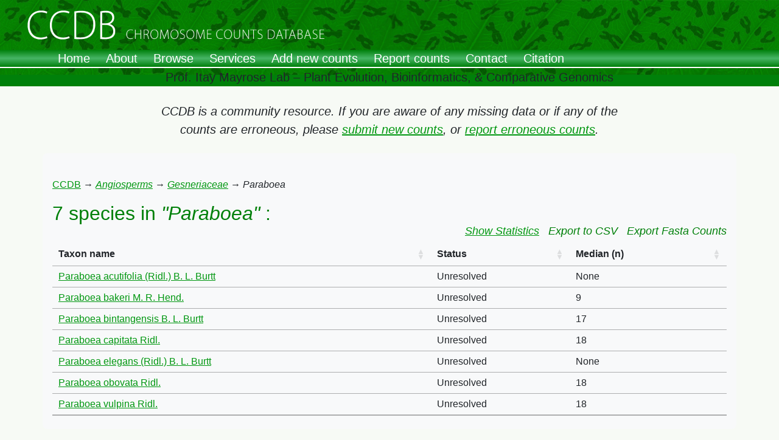

--- FILE ---
content_type: text/html; charset=utf-8
request_url: https://ccdb.tau.ac.il/Angiosperms/Gesneriaceae/Paraboea/
body_size: 11544
content:

<html>

<meta http-equiv="Cache-Control" content="no-store" /> 
  <head>


<!-- <script src="/static/jquery-1.11.0.min.js"></script> -->
<script src="/static/jquery-3.7.1.min.js"></script>








<link crossorigin="anonymous" href="https://cdn.jsdelivr.net/npm/bootstrap@5.2.3/dist/css/bootstrap.min.css" integrity="sha384-rbsA2VBKQhggwzxH7pPCaAqO46MgnOM80zW1RWuH61DGLwZJEdK2Kadq2F9CUG65" rel="stylesheet">
<script crossorigin="anonymous" integrity="sha384-kenU1KFdBIe4zVF0s0G1M5b4hcpxyD9F7jL+jjXkk+Q2h455rYXK/7HAuoJl+0I4" src="https://cdn.jsdelivr.net/npm/bootstrap@5.2.3/dist/js/bootstrap.bundle.min.js"></script>




    <meta charset="utf-8">
    <meta http-equiv="X-UA-Compatible" content="IE=edge">
    <meta name="viewport" content="width=device-width, initial-scale=1.0">
    <meta name="description" content="">
    <meta name="author" content="">

    <title>CCDB server</title>

	<link rel="shortcut icon" href="/static_ccdb/images/grafika/icon.jpg"/>

    
	<link rel="stylesheet" type="text/css" href="/static/ccdb_new.css">

	<link href="http://www.jqueryscript.net/css/jquerysctipttop.css" rel="stylesheet" type="text/css">
	<script src="http://ajax.googleapis.com/ajax/libs/jquery/1.11.0/jquery.min.js"></script>  

  </head>

<body>
  <div class="container">
    <div class="fixedTopWrapper">
      <div class="row stretch">
        <!-- Add content if needed -->
      </div>

	  <!--<div class="w-100">
  		<img src="/static/images/grafika/header_1920x123.jpg" alt="CCDB Header" class="img-fluid d-block mx-auto" style="height: 123px;" />
	  </div>-->
		
      <!--<div class="w-100">
  				<img src="/static/images/grafika/header_1920x123.jpg"
       			alt="CCDB Header"
       			class="d-block w-100"
       			style="height: 123px; object-fit: cover;" />
	  </div>-->
	  <div class="container-fluid p-0">
    		<img src="/static/images/grafika/header_1920x123.jpg"
			 alt="CCDB Header"
			 class="img-fluid d-block mx-auto"
			 style="max-width: 100%; height: auto;" />
  	  </div>
		

	  <!-- Navigation bar -->
<nav class="navbar navbar-expand-lg" style="background: linear-gradient(#00800a, #47b566, #00800a);">
  <div class="container-fluid">
    <!-- Toggler for small screens -->
    <button class="navbar-toggler" type="button" data-bs-toggle="collapse" data-bs-target="#mainNavbar"
      aria-controls="mainNavbar" aria-expanded="false" aria-label="Toggle navigation">
      <span class="navbar-toggler-icon"></span>
    </button>

    <!-- Menu links -->
    <div class="collapse navbar-collapse" id="mainNavbar">
      <ul class="navbar-nav me-auto mb-2 mb-lg-0">
        <li class="nav-item" id="menu-home">
          <a class="nav-link" href="/home/">Home</a>
        </li>
        <li class="nav-item" id="menu-about">
          <a class="nav-link" href="/about/">About</a>
        </li>
        <li class="nav-item" id="menu-browse">
          <a class="nav-link" href="/browse/">Browse</a>
        </li>
        <li class="nav-item" id="menu-services">
          <a class="nav-link" href="/services/">Services</a>
        </li>
        <li class="nav-item" id="menu-addCounts">
          <a class="nav-link" href="/addCounts/">Add new counts</a>
        </li>
        <li class="nav-item" id="menu-reportCounts">
          <a class="nav-link" href="/reportCounts/">Report counts</a>
        </li>
        <li class="nav-item" id="menu-contact">
          <a class="nav-link" href="/contact/">Contact</a>
        </li>
        <li class="nav-item" id="menu-citation">
          <a class="nav-link" href="/citation/">Citation</a>
        </li>
      </ul>
    </div>
  </div>
</nav>
	  <div class="vl"></div>
		
      <div class="col-md-10 text-center text-dark fs-5 mx-auto">
        Prof. Itay Mayrose Lab – Plant Evolution, Bioinformatics, & Comparative Genomics
      </div>
		
	
		
    </div> <!-- /fixedTopWrapper -->

	<!-- Bootstrap 5 doesn't have jumbotron, use padding and background instead -->
    <br><br><br><br><br><br><br>
	<div>
      <p id="contribute_msg" class="text-center mx-auto" style="max-width: 70%;">
        <i class="fs-5">
          CCDB is a community resource. If you are aware of any missing data or if any of the counts are erroneous, please
          <a href="/addCounts/"><i>submit new counts</i></a>,
          or
          <a href="/reportCounts/"><i>report erroneous counts</i></a>.
        </i>
      </p>
	</div>
	<!-- p-5 my-4 -->  
    <div class="p-3 my-4 bg-light rounded-3">	
      

	
	<!--<script type="text/javascript" language="javascript" src="//code.jquery.com/jquery-1.12.3.js"></script>
	<script type="text/javascript" language="javascript" src="https://cdn.datatables.net/1.10.12/js/jquery.dataTables.min.js"></script>
	<script type="text/javascript" language="javascript" src="https://cdn.datatables.net/1.10.12/js/dataTables.bootstrap.min.js"></script>
	<link rel="stylesheet" type="text/css" href="https://cdn.datatables.net/1.10.12/css/dataTables.bootstrap.min.css">-->

	<!-- DataTables core -->
	<link rel="stylesheet" href="https://cdn.datatables.net/1.13.6/css/jquery.dataTables.min.css" />
	<!-- Bootstrap 5 styling for DataTables -->
	<link rel="stylesheet" href="https://cdn.datatables.net/1.13.6/css/dataTables.bootstrap5.min.css" />

	<script src="https://cdn.datatables.net/1.13.6/js/jquery.dataTables.min.js"></script>
	<script src="https://cdn.datatables.net/1.13.6/js/dataTables.bootstrap5.min.js"></script>



	<link rel="stylesheet" type="text/css" href="/static/ccdb_new.css">

		<br>
		
		
		<!-- found -->
			
			
				<p><a href="/browse/">CCDB</a> → <i><a href="/Angiosperms/">Angiosperms</a></i> → <i><a href="/Angiosperms/Gesneriaceae/">Gesneriaceae</a></i> → <i>Paraboea</i></p>		
			

			<!--br><img src="/showHistogram.png/Paraboea"><br><br-->
			
			<H3>
					7 species in <i>"Paraboea"</i> : 
					
					<!--<ul class="nav navbar-nav navbar-right linksList">-->
				    <ul class="nav justify-content-end linksList">
						<a href="/normalizedHistogram/Paraboea" target="_blank" >Show Statistics</a>
						&nbsp&nbsp&nbsp
						<div class="dropdown">
							<a>Export to CSV</a>
							<div class="dropdown-content">
								<a href="/csv/start_with_reduced/Paraboea">Species statistics</a>
								<a href="/csv/start_with/Paraboea">All fields</a>
							</div>
						</div>
						&nbsp&nbsp&nbsp
						<div class="dropdown">
							<a>Export Fasta Counts</a>
							<div class="dropdown-content">
								<a href="/fasta/start_with/Paraboea/median">Median</a>
								<a href="/fasta/start_with/Paraboea/minimum">Minimum</a>
								<a href="/fasta/start_with/Paraboea/max">Max</a>
								<a href="/fasta/start_with/Paraboea/distribution">Distribution</a>
							</div>
						</div>
						<!--&nbsp&nbsp&nbsp
						<a href="/addCounts/">Submit new counts</a>
						&nbsp&nbsp&nbsp
						<a href="/reportCounts/">Report counts</a>-->	
					</ul>

		

		</H3>
		
		<script type="text/javascript" class="init">
	
	
			$(document).ready(function() {
				$('#myDataTable').DataTable( {
					paging:		false, 
					info:		false,
					searching:	false,
                    "columns": [
                    {"type": "string"},
                    {"type": "string"},
                    {"type": "num"}],
					//add these config to remove empty header
					"bJQueryUI":true,
					"sDom": 'lfrtip',
					"order": []
					
				} );
			} );
		</script>

		
			<table id="myDataTable" class="table table-hover table-responsive">
	        <thead>

				<tr>
				 <td><b>Taxon name</b></td>
				 <td><b>Status</b></td>
				 <td><b>Median (n)</b></td>
				 </tr>
	        </thead>

	        <tbody>

			
				<tr>
				<!-- always display the matched name -->
				<!--td><a href="/Angiosperms/Gesneriaceae/Paraboea/Paraboea acutifolia (Ridl.) B. L. Burtt/">Paraboea acutifolia (Ridl.) B. L. Burtt</a></td-->
				
					<td><a href="/Angiosperms/Gesneriaceae/Paraboea/Paraboea acutifolia (Ridl.) B. L. Burtt/">Paraboea acutifolia (Ridl.) B. L. Burtt</a></td>
					<td>  Unresolved </td>
                    <!--<td>  undefined </td>-->
					<td> None</td>
					
					<!--td>TBD</td-->
								
				</tr>
			
				<tr>
				<!-- always display the matched name -->
				<!--td><a href="/Angiosperms/Gesneriaceae/Paraboea/Paraboea bakeri M. R. Hend./">Paraboea bakeri M. R. Hend.</a></td-->
				
					<td><a href="/Angiosperms/Gesneriaceae/Paraboea/Paraboea bakeri M. R. Hend./">Paraboea bakeri M. R. Hend.</a></td>
					<td>  Unresolved </td>
                    <!--<td>  9 </td>-->
					<td> 9</td>
					
					<!--td>TBD</td-->
								
				</tr>
			
				<tr>
				<!-- always display the matched name -->
				<!--td><a href="/Angiosperms/Gesneriaceae/Paraboea/Paraboea bintangensis B. L. Burtt/">Paraboea bintangensis B. L. Burtt</a></td-->
				
					<td><a href="/Angiosperms/Gesneriaceae/Paraboea/Paraboea bintangensis B. L. Burtt/">Paraboea bintangensis B. L. Burtt</a></td>
					<td>  Unresolved </td>
                    <!--<td>  17 </td>-->
					<td> 17</td>
					
					<!--td>TBD</td-->
								
				</tr>
			
				<tr>
				<!-- always display the matched name -->
				<!--td><a href="/Angiosperms/Gesneriaceae/Paraboea/Paraboea capitata Ridl./">Paraboea capitata Ridl.</a></td-->
				
					<td><a href="/Angiosperms/Gesneriaceae/Paraboea/Paraboea capitata Ridl./">Paraboea capitata Ridl.</a></td>
					<td>  Unresolved </td>
                    <!--<td>  18 </td>-->
					<td> 18</td>
					
					<!--td>TBD</td-->
								
				</tr>
			
				<tr>
				<!-- always display the matched name -->
				<!--td><a href="/Angiosperms/Gesneriaceae/Paraboea/Paraboea elegans (Ridl.) B. L. Burtt/">Paraboea elegans (Ridl.) B. L. Burtt</a></td-->
				
					<td><a href="/Angiosperms/Gesneriaceae/Paraboea/Paraboea elegans (Ridl.) B. L. Burtt/">Paraboea elegans (Ridl.) B. L. Burtt</a></td>
					<td>  Unresolved </td>
                    <!--<td>  undefined </td>-->
					<td> None</td>
					
					<!--td>TBD</td-->
								
				</tr>
			
				<tr>
				<!-- always display the matched name -->
				<!--td><a href="/Angiosperms/Gesneriaceae/Paraboea/Paraboea obovata Ridl./">Paraboea obovata Ridl.</a></td-->
				
					<td><a href="/Angiosperms/Gesneriaceae/Paraboea/Paraboea obovata Ridl./">Paraboea obovata Ridl.</a></td>
					<td>  Unresolved </td>
                    <!--<td>  18 </td>-->
					<td> 18</td>
					
					<!--td>TBD</td-->
								
				</tr>
			
				<tr>
				<!-- always display the matched name -->
				<!--td><a href="/Angiosperms/Gesneriaceae/Paraboea/Paraboea vulpina Ridl./">Paraboea vulpina Ridl.</a></td-->
				
					<td><a href="/Angiosperms/Gesneriaceae/Paraboea/Paraboea vulpina Ridl./">Paraboea vulpina Ridl.</a></td>
					<td>  Unresolved </td>
                    <!--<td>  18 </td>-->
					<td> 18</td>
					
					<!--td>TBD</td-->
								
				</tr>
			
	        </tbody>

			</table>
		

	
		</div>

		
    </div>
  </div> <!-- /container -->
</body>
	
<script type="text/javascript">

	function gotoHome()
	{
		window.location = "/home/";
	}

</script>

<!-- Placed at the end of the document so the pages load faster -->

<script src="/static/typeahead.js"></script>
<script src="/static/the-basics.js"></script>
<script src="/static/googleAnalytics.js"></script>

<!--
<script src="/static_ccdb/Responsive-jQuery-News-Ticker-Plugin-with-Bootstrap-3-Bootstrap-News-Box/scripts/jquery.bootstrap.newsbox.min.js" type="text/javascript"></script>
<script src="//netdna.bootstrapcdn.com/bootstrap/3.1.1/js/bootstrap.min.js"></script>
-->

</html>
